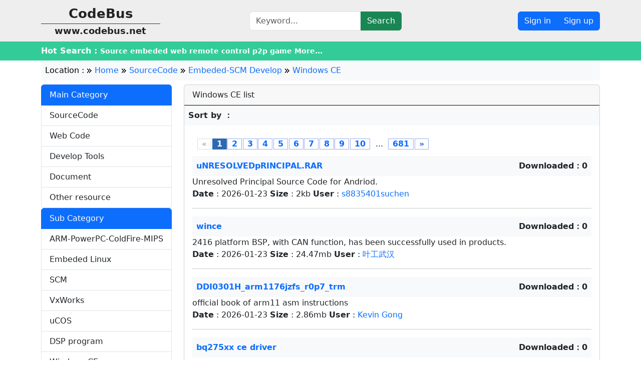

--- FILE ---
content_type: text/html
request_url: https://www.codebus.net/100807/
body_size: 3433
content:
<!doctype html>
<html>
<head>
	<meta http-equiv="Content-Type" content="text/html; charset=UTF-8" />
	<meta name="Author" content="Copyright 1999-2018 www.codebus.net - CodeBus" />
	<meta name="KEYWORDS" content="Visual C++,C#,Java,PHP,ASP,JSP,PERL,Pascal,Asm,P2P,Develop,Embedded,Program,Source code,Download,document,Programer" />
	<meta name="DESCRIPTION" content="Windows CE List Page 0  CodeBus is the largest source code and program resource store in internet!" />
	<title>Windows CE List Page 0  - CodeBus</title>
	<link rel="stylesheet" href="/_css/bootstrap.min.css">
    <script src="/_scripts/bootstrap.bundle.min.js"></script>
    <script src="/_scripts/jquery-3.7.1.min.js"></script>
	<link rel="stylesheet" rev="stylesheet" href="/_css/styles.css" type="text/css" />
	<script type="text/javascript" src="/_scripts/common.js"></script>
 
</head>
<body>
<!-- head begin -->
<nav class="navbar navbar-expand-sm nav-bg navbar-dark justify-content-between">
<div class="container">
  <!-- Brand/logo -->
  <div class="fl logo text-center" ><a href="/">
	<div id="logo_title">CodeBus</div>
	<div id="logo_url">www.codebus.net</div></a>
</div>
  <!-- Links -->
  <form name="csearch" class="form-inline" action="/search.php" method="POST">
  <div class="input-group">
    <input class="form-control mr-sm-2" name="keyword" type="search" aria-label="Search" value=""  placeholder="Keyword..." required>
    <button class="btn btn-success my-2 my-sm-0" type="submit">Search</button>
	</div>
  </form>
<div class="btn-group pull-right">
	<a class="btn btn-primary" href="/login.php">Sign in</a>
	<a class="btn btn-primary" href="/register.php">Sign up</a>
</div>
</nav>
<div id="topnav">
	<div class="container">
		<strong>Hot Search : </strong>
		<a href="/search.php?keyword=Source code">Source</a>
		<a href="/search.php?keyword=embeded">embeded</a>
		<a href="/search.php?keyword=web">web</a>
		<a href="/search.php?keyword=remote control">remote control</a>
		<a href="/search.php?keyword=p2p">p2p</a>
		<a href="/search.php?keyword=game">game</a>
		<a href="/0/">More...</a>
	</div>
</div>
<div class="container">
<span class="d-block p-2 bg-light text-black">
  	Location : <img src="/images/right.gif" width="9" height="9" hspace="1" align="absmiddle"> <a href="/">Home</a> <img src="/images/right.gif" width="9" height="9" hspace="1" align="absmiddle"> <a href="/10/">SourceCode</a>
<img src="/images/right.gif" width="9" height="9" hspace="1" align="absmiddle"> <a href="/1008/">Embeded-SCM Develop</a>
<img src="/images/right.gif" width="9" height="9" hspace="1" align="absmiddle"> <a href="/100807/">Windows CE</a>

</span>
<!--head end--><div class="row mt-2">
	<div class="col-sm-3 col-md-3"> 
	<nav id="docs-navbar" class="docs-nav d-none d-md-block d-lg-block mb-2">
		<ul class="list-group">
			<li class="list-group-item active">Main Category</li>
			<a class="list-group-item list-group-item-action" href="/10/">SourceCode</a>
			<a class="list-group-item list-group-item-action" href="/11/">Web Code</a>
			<a class="list-group-item list-group-item-action" href="/12/">Develop Tools</a>
			<a class="list-group-item list-group-item-action" href="/18/">Document</a>
			<a class="list-group-item list-group-item-action" href="/99/">Other resource</a>
		</ul>
		<ul class="list-group">
		<li class="list-group-item active">Sub Category</li>
		<a class="list-group-item list-group-item-action" href="/100801/">ARM-PowerPC-ColdFire-MIPS</a>
		<a class="list-group-item list-group-item-action" href="/100802/">Embeded Linux</a>
		<a class="list-group-item list-group-item-action" href="/100803/">SCM</a>
		<a class="list-group-item list-group-item-action" href="/100804/">VxWorks</a>
		<a class="list-group-item list-group-item-action" href="/100805/">uCOS</a>
		<a class="list-group-item list-group-item-action" href="/100806/">DSP program</a>
		<a class="list-group-item list-group-item-action" href="/100807/">Windows CE</a>
		<a class="list-group-item list-group-item-action" href="/100808/">VHDL-FPGA-Verilog</a>
		<a class="list-group-item list-group-item-action" href="/100809/">Other Embeded program</a>
		<a class="list-group-item list-group-item-action" href="/100810/">QNX</a>
		<a class="list-group-item list-group-item-action" href="/100811/">hardware design</a>
		<a class="list-group-item list-group-item-action" href="/100812/">Open-source hardware</a>
		<a class="list-group-item list-group-item-action bg-light" href="//"></a>
		</ul>
	</nav>
<div class="card mb-2">
	<div class="card-body">
<!--在结果中搜索开始-->
<form name="prodlist" action="/search.php" method="GET">
<input type='hidden' name='cateid' value='' />
	<h4 class="card-title d-flex btitle">Search in result</h4>
	<div class="input-group">
    <input class="form-control mr-sm-2" name="keyword" type="search" placeholder="Keyword..." required>
    <button class="btn btn-primary my-2 my-sm-0" type="submit">Search</button>
	</div>
</form>
<!--在结果中搜索结束-->	
	</div>
		</div>
</div>
	<div class="col-sm-9 col-md-9">
		<div class="card">
			<div class="card-header card-title d-flex btitle">Windows CE list</div>
		<div class="bg-light d-flex p-2">
			<div class="me-auto"><b>Sort by ：</b></div>
			<div>		
						</div>
		</div>
		<div class="card-body">
<div class="pages">
<span class="nextprev" title="Go to Prev Page">&#171;</span> <span class="current">1</span><a href="2.html" title="Go to page 2"><b>2</b></a>
<a href="3.html" title="Go to page 3"><b>3</b></a>
<a href="4.html" title="Go to page 4"><b>4</b></a>
<a href="5.html" title="Go to page 5"><b>5</b></a>
<a href="6.html" title="Go to page 6"><b>6</b></a>
<a href="7.html" title="Go to page 7"><b>7</b></a>
<a href="8.html" title="Go to page 8"><b>8</b></a>
<a href="9.html" title="Go to page 9"><b>9</b></a>
<a href="10.html" title="Go to page 10"><b>10</b></a>
<span>...</span>
<a href="681.html" title="Go to page 681"><b>681</b></a>
<a href="2.html" title="Go to page 2"><b>&#187;</b></a>
</div>
			
<dl>
<dt><div class="bg-light d-flex p-2"><div class="me-auto"><a href="/3752785.html" target="_blank">uNRESOLVEDpRINCIPAL.RAR</a></div>
		<div class="meta">
						Downloaded：0
		</div>
</dt>
<dd>
Unresolved Principal Source Code for Andriod. <br>
<b>Date</b> : 2026-01-23
<b>Size</b> : 2kb
<b>User</b> : <a href="/userinfo/5354-3752785.html" target="_blank">s8835401suchen</a>
</dd>
			<hr />
	<dt><div class="bg-light d-flex p-2"><div class="me-auto"><a href="/3774671.html" target="_blank">wince</a></div>
		<div class="meta">
						Downloaded：0
		</div>
</dt>
<dd>
2416 platform BSP, with CAN function, has been successfully used in products. <br>
<b>Date</b> : 2026-01-23
<b>Size</b> : 24.47mb
<b>User</b> : <a href="/userinfo/5354-3774671.html" target="_blank">叶工武汉</a>
</dd>
			<hr />
	<dt><div class="bg-light d-flex p-2"><div class="me-auto"><a href="/4109175.html" target="_blank">DDI0301H_arm1176jzfs_r0p7_trm</a></div>
		<div class="meta">
						Downloaded：0
		</div>
</dt>
<dd>
official book of arm11 asm instructions <br>
<b>Date</b> : 2026-01-23
<b>Size</b> : 2.86mb
<b>User</b> : <a href="/userinfo/5354-4109175.html" target="_blank">Kevin Gong</a>
</dd>
			<hr />
	<dt><div class="bg-light d-flex p-2"><div class="me-auto"><a href="/4144093.html" target="_blank">bq275xx ce driver</a></div>
		<div class="meta">
						Downloaded：0
		</div>
</dt>
<dd>
Unitrode Benchmarq BQ2092 / BQ2040 / BQ2060 bq275xx CE driver <br>
<b>Date</b> : 2019-08-14
<b>Size</b> : 2.87mb
<b>User</b> : <a href="/userinfo/541319-4144093.html" target="_blank">otoluk@inbox.lv</a>
</dd>
			<hr />
	<dt><div class="bg-light d-flex p-2"><div class="me-auto"><a href="/4190657.html" target="_blank">Cheat Engine_ce修改器 V6.5 中文汉化版</a></div>
		<div class="meta">
						Downloaded：0
		</div>
</dt>
<dd>
CE is a memory modifier, which can realize memory modification of some games, with kernel mode <br>
<b>Date</b> : 2026-01-23
<b>Size</b> : 457kb
<b>User</b> : <a href="/userinfo/5354-4190657.html" target="_blank">小天.</a>
</dd>
			<hr />
	<dt><div class="bg-light d-flex p-2"><div class="me-auto"><a href="/4223754.html" target="_blank">WINCE700drv_usbcam_5.19</a></div>
		<div class="meta">
						Downloaded：1
		</div>
</dt>
<dd>
WINCE USBCAM modified driver (CMOS SENSOR POWER SUPPLY bmControl added) <br>
<b>Date</b> : 2026-01-23
<b>Size</b> : 320kb
<b>User</b> : <a href="/userinfo/5354-4223754.html" target="_blank">alibumaye</a>
</dd>
			<hr />
	<dt><div class="bg-light d-flex p-2"><div class="me-auto"><a href="/4251122.html" target="_blank">方易通5000刷机机欧华UI</a></div>
		<div class="meta">
						Downloaded：2
		</div>
</dt>
<dd>
方易通5000刷机机欧华UIwinCE系统车机固件包 <br>
<b>Date</b> : 2020-10-05
<b>Size</b> : 37.74mb
<b>User</b> : <a href="/userinfo/911924-4251122.html" target="_blank">863587905@qq.com</a>
</dd>
			<hr />
	<dt><div class="bg-light d-flex p-2"><div class="me-auto"><a href="/4314087.html" target="_blank">DUMP Intro 4610 (Mazda)</a></div>
		<div class="meta">
						Downloaded：0
		</div>
</dt>
<dd>
Working dump Intro 4610 (Mazda) WinCE (Nand) <br>
<b>Date</b> : 2022-09-05
<b>Size</b> : 20.19mb
<b>User</b> : <a href="/userinfo/998762-4314087.html" target="_blank">Azat78</a>
</dd>
			<hr />
	<dt><div class="bg-light d-flex p-2"><div class="me-auto"><a href="/4314088.html" target="_blank">Firmware GB109A (X860C) WINCE</a></div>
		<div class="meta">
						Downloaded：0
		</div>
</dt>
<dd>
Firmware for auto dvd player (module gps GB109A) (X860C) WINCE <br>
<b>Date</b> : 2022-09-05
<b>Size</b> : 61.73mb
<b>User</b> : <a href="/userinfo/998762-4314088.html" target="_blank">Azat78</a>
</dd>
			<hr />
	<dt><div class="bg-light d-flex p-2"><div class="me-auto"><a href="/4314224.html" target="_blank">esp8266 oled library</a></div>
		<div class="meta">
						Downloaded：0
		</div>
</dt>
<dd>
The library for esp8266 oled can be downloaded from here <br>
<b>Date</b> : 2022-09-22
<b>Size</b> : 313.4kb
<b>User</b> : <a href="/userinfo/1002730-4314224.html" target="_blank">chalumattu</a>
</dd>
			<hr />
	<dt><div class="bg-light d-flex p-2"><div class="me-auto"><a href="/4315643.html" target="_blank">exciter</a></div>
		<div class="meta">
						Downloaded：0
		</div>
</dt>
<dd>
a c# code with UI for windows CE <br>
<b>Date</b> : 2023-10-05
<b>Size</b> : 3.18mb
<b>User</b> : <a href="/userinfo/1067126-4315643.html" target="_blank">alireza3390</a>
</dd>
			<hr />
	<dt><div class="bg-light d-flex p-2"><div class="me-auto"><a href="/4315645.html" target="_blank">hooker</a></div>
		<div class="meta">
						Downloaded：0
		</div>
</dt>
<dd>
A c++ code to run one or more service in WindowsCE <br>
<b>Date</b> : 2023-10-05
<b>Size</b> : 855.95kb
<b>User</b> : <a href="/userinfo/975574-4315645.html" target="_blank">alireza3390@yahoo.com</a>
</dd>
	</dl>
<div class="pages">
<span class="nextprev" title="Go to Prev Page">&#171;</span> <span class="current">1</span><a href="2.html" title="Go to page 2"><b>2</b></a>
<a href="3.html" title="Go to page 3"><b>3</b></a>
<a href="4.html" title="Go to page 4"><b>4</b></a>
<a href="5.html" title="Go to page 5"><b>5</b></a>
<a href="6.html" title="Go to page 6"><b>6</b></a>
<a href="7.html" title="Go to page 7"><b>7</b></a>
<a href="8.html" title="Go to page 8"><b>8</b></a>
<a href="9.html" title="Go to page 9"><b>9</b></a>
<a href="10.html" title="Go to page 10"><b>10</b></a>
<span>...</span>
<a href="681.html" title="Go to page 681"><b>681</b></a>
<a href="2.html" title="Go to page 2"><b>&#187;</b></a>
</div>

	</div><!-- End Register //-->
</div><!-- End left_body //-->
</div>
</div>
</div><!-- container End -->

<!--底部开始-->
<div id="topnav" class="bg-secondary mt-2">
	<div class="container">
		<div class="row">
			<div class="col-6"><a href="http://www.codebus.net">CodeBus</a> is one of the largest source code repositories on the Internet!</div>
            <div class="col-3">Contact us : <script type="text/javascript">eval(unescape('%64%6f%63%75%6d%65%6e%74%2e%77%72%69%74%65%28%27%3c%61%20%68%72%65%66%3d%22%6d%61%69%6c%74%6f%3a%36%33%32%38%33%32%38%38%38%40%71%71%2e%63%6f%6d%3f%73%75%62%6a%65%63%74%3d%48%65%6c%6c%6f%22%20%3e%36%33%32%38%33%32%38%38%38%40%71%71%2e%63%6f%6d%3c%2f%61%3e%27%29%3b'))</script></div>
			<div class="col-3 text-end">1999-2046 <a href="http://www.codebus.net">CodeBus</a> All Rights Reserved.</div>
		</div>
	</div>
</div>
</body>
</html>

--- FILE ---
content_type: text/css
request_url: https://www.codebus.net/_css/styles.css
body_size: 2212
content:
a:link,a:visited {
	text-decoration: none;
}
.nav-bg{
    background-color: #eee;
}
#logo_title {
	font-size: 26px;
	color: #222;
    font-weight: bold;
	width: 130%;
}
#logo_url {
	font-size: 18px;
	border-top: solid 1px #333;
	color: #222;
	width: 130%;
    font-weight: bold;
}
#topnav {
    width: 100%;
    color: #fff;
    background-color: #33cc99;
}
#topnav a {
    color: #FFFFFF;
    font-size: 14px;
    font-weight: bold;
    height: 38px;
    line-height: 38px;
}
#keyword li{
	padding:5px 15px;
}
#keyword a{
	color:#000;
}
.btitle{
	border-bottom:1px solid #000;
}
.form_command{
	text-align:center;
	margin-bottom:12px;
}
.need{
	border-right:2px solid #f00;
	text-align:right;
}
.noneed{
	text-align:right;
}
.photo{
position: absolute;
right:10px;
text-align:center;
top:60px;
vertical-align:top;
width:120px;
}
#demo {
	height:328px;
	overflow:hidden;
	border-right:1px solid #ccc;
	border-bottom:1px solid #ccc;
}
#avatar{
	width:120px;
	height:160px;
}
.fields{
	clear:both;
	line-height:35px;
	overflow:hidden;
	word-break:break-all;
}
.field-k{
	width: 70px;
	float:left;
	font-weight:normal;
	margin-right:2px;
	text-align:right;
}
.field-v{
	color:#555555;
	float:left;
	overflow:visiable;
}
.fw1{
	width:240px;
}
div.field-v{
	width:28%;
}
div.field-date{
	float:left;
	width:28%;
	clear:left;
}
div.field-edu{
	float:left;
	width:20%;
}
#new_edu form{
	background:#e5f5ff;
	padding:7px;
}
.edu_show{
	padding:5px;
}
.must{
    border-right: 3px solid #f00;
}


/* ���ֲ� */
#maskLayer{position: absolute;left:0px;top:0px}
#alphadiv{position:absolute;background:#000;z-index: 2000}
#drag{position:absolute;background:#fff;z-index: 2001;width:580px;border:1px solid #ccc}
#drag_h{line-height:28px;height:28px;cursor:move;color:#fff;background:#D01A22;border-bottom:1px dashed #babcbc;padding:0 10px}
#drag h3 b{float:left}
#drag h3 span{font-weight:normal;float:right;cursor:pointer}

#sublist{position:absolute;z-index:2100;background:#fff}

.work-com,.attach-list{
	margin: 5px 20px 5px 8px;
}
.work-name{
	font-weight:700;
}
.card .alert{
	margin: 15px 12px;
}
/* Page */
div.pages{
	margin: 10px;
	height: 25px;
	line-height: 20px;
	width:100%;
}
.pages a, .pages span {
    display: block;
    float: left;
    padding: 0 0.5em;
    margin-right: 0.1em;
    border: 1px solid #fff;
    background: #fff;
}

.pages span.current {
    border: 1px solid #2E6AB1;
    font-weight: bold;
    background: #2E6AB1;
    color: #fff;
}

.pages a {
    border: 1px solid #9AAFE5;
    text-decoration: none;
}

.pages a:hover {
    border-color: #2E6AB1;
}

.pages a.nextprev {
    font-weight: bold;
}

.pages span.nextprev {
	border: 1px solid #ddd;
	color: #999;
}
/* Page End */
.search-box {
	margin-bottom: 20px;
}

.search-input {
	width: 100%;
	padding: 8px 12px;
	font-size: 14px;
	border: 1px solid #ddd;
	border-radius: 4px;
	background-color: #fff;
}

.search-input:focus {
	outline: none;
	border-color: #3273dc;
	box-shadow: 0 0 0 2px rgba(50, 115, 220, 0.1);
}

.search-results {
	display: none;
	margin-top: 10px;
	background: #fff;
	border: 1px solid #ddd;
	border-radius: 4px;
	box-shadow: 0 2px 4px rgba(0, 0, 0, 0.1);
}

.search-results.show {
	display: block;
}

.search-results ul {
	list-style: none;
	padding: 10px;
	max-height: calc(2.5rem * 9);
	overflow-y: scroll;
}

.search-results li {
	padding: 5px;
	border-bottom: 1px solid #eee;
}

.search-results li:last-child {
	border-bottom: none;
}

.search-results a {
	color: #3273dc;
	text-decoration: none;
}

.search-results a:hover {
	text-decoration: underline;
}

/* 弹窗遮罩层 */
.modal-overlay {
	display: none;
	position: fixed;
	top: 0;
	left: 0;
	width: 100%;
	height: 100%;
	background-color: rgba(0, 0, 0, 0.5);
	z-index: 1000;
}

.modal-overlay.show {
	display: block;
}

/* 弹窗容器 */
.modal-container {
	display: none;
	position: fixed;
	top: 50%;
	left: 50%;
	transform: translate(-50%, -50%);
	background-color: #fff;
	padding: 20px;
	border-radius: 8px;
	box-shadow: 0 4px 12px rgba(0, 0, 0, 0.15);
	z-index: 1001;
	width: 90%;
	max-width: 930px;
}

.modal-container.show {
	display: block;
}

.modal-header {
	display: flex;
	justify-content: space-between;
	align-items: center;
	margin-bottom: 20px;
	padding-bottom: 10px;
	border-bottom: 1px solid #eee;
}

.modal-title {
	font-size: 18px;
	font-weight: 600;
}

.modal-close {
	background: none;
	border: none;
	font-size: 24px;
	cursor: pointer;
	color: #666;
}

.category-selector {
	margin-bottom: 20px;
}

.category-grid {
	display: grid;
	grid-template-columns: repeat(4, 1fr);
	gap: 20px;
}

.category-list {
	height: calc(2.5rem * 12);
	overflow-y: scroll;
	border: 1px solid #ddd;
	border-radius: 4px;
	padding: 8px;
	background-color: #fff;
	scrollbar-width: thin;
	scrollbar-color: #3273dc #f5f5f5;
	width: 100%;
}

.category-list::-webkit-scrollbar {
	width: 6px;
	display: block;
}

.category-list::-webkit-scrollbar-track {
	background: #f5f5f5;
	border-radius: 3px;
}

.category-list::-webkit-scrollbar-thumb {
	background-color: #3273dc;
	border-radius: 3px;
}

.category-item {
	padding: 8px;
	cursor: pointer;
	border-radius: 4px;
	line-height: 1.5;
	white-space: nowrap;
	overflow: hidden;
	text-overflow: ellipsis;
	transition: background-color 0.2s;
}

.category-item:hover {
	background-color: #f5f5f5;
}

.category-item.selected {
	background-color: #3273dc;
	color: white;
}

.result-box {
	margin-top: 20px;
	background-color: #fff;
	border: 1px solid #ddd;
	border-radius: 4px;
}

.result-input {
	width: 100%;
	padding: 8px 12px;
	font-size: 14px;
	border: 1px solid #ddd;
	border-radius: 4px;
	background-color: #f8f9fa;
	margin-bottom: 10px;
}

.result-input:last-child {
	margin-bottom: 0;
}

/* 触发按钮样式 */
.trigger-button {
	padding: 8px 16px;
	background-color: #3273dc;
	color: white;
	border: none;
	border-radius: 4px;
	cursor: pointer;
	font-size: 14px;
	transition: background-color 0.2s;
}

.trigger-button:hover {
	background-color: #2860c7;
}

--- FILE ---
content_type: application/javascript
request_url: https://www.codebus.net/_scripts/common.js
body_size: 2476
content:
// 为字符串增加trim方法，以去除左右空格
String.prototype.trim = function(){
    return this.replace("/(^\s*)|(\s*$)/g", "");
}
//去除左空格
String.prototype.ltrim = function(){
    return this.replace("/(^\s*)/g", "");
}
//去除右空格
String.prototype.rtrim = function(){
    return this.replace("/(\s*$)/g", "");
}

function GoPage(page)
{
	document.gopageForm.page.value=page;
	document.gopageForm.submit();
}
function SetCookie(cookieName,cookieValue,nDays) {
 	var today = new Date();
 	var expire = new Date();
 	if (nDays==null || nDays==0) 
		nDays=1;
 	expire.setTime(today.getTime() + 86400*nDays);
 	document.cookie = cookieName+"="+escape(cookieValue) + ";path=/;expires="+expire.toGMTString();
}
function GetCookie(namex){
  	var cookieString = new String(document.cookie)
  	var cookieHeader = namex + "="
  	var beginPosition = cookieString.indexOf(cookieHeader)
  	if (beginPosition != -1){
    	cookieString = cookieString.substring(beginPosition + cookieHeader.length);
    	if (cookieString.indexOf(";")>-1){
			cookieString = cookieString.substring(0, cookieString.indexOf(";"));
    	}
    	return unescape(cookieString);
  	}
  	return "";
}
//删除Cookie值
function DelCookie(sName)
{
	var exp = new Date();
	exp.setTime(exp.getTime() - 1);
	var cval = GetCookie(name);
	if(cval != null)
	  	document.cookie = sName + "=" + cval + "; expires=" + exp.toGMTString();
}

function imopen(url) 
{  
	window.open(url,"_blank","height="+473+",width="+703+",top=200,left=200,status=yes,toolbar=no,menubar=no,resizable=no,scrollbars=no,location=no,titlebar=no");
}
function openwin(file,width,height)
{
  	window.open(file,"_ActionWin","width="+width+",height="+height+",top=0,left=0,resizable=yes,scrollbars=yes,toolbar=no,directories=no,menubar=no,");
  	return "_ActionWin";
}
//显示回复窗口
function showPBB(URL)
{
	window.open(URL,"_blank","height=380,width=760,top=0,left=0,menubar=yes,location=yes,scrollbars=yes,resizeble=yes,toolbar=yes")
}
//显示新闻数据
function ViewDetail(id)
{
	var url='/info/show.php?infoid='+id;
	window.open(url,"popwin","top=0,left=0,toolbar=no,resizable=yes,directories=no,menubar=no,scrollbars=yes,height=450,width=700");
}
//显示职位或公司信息
function showadver(url)
{
	window.open(url,"_blank","height=600,width=800,top=0,left=0,status=no,menubar=yes,loctaion=no,scrollbars=yes,resizable=yes,toolbar=yes")
}
//单次提交
function submitonce(theFrom){
	if (document.all||document.getElementById){
		//screen thru every element in the form, and hunt down "submit" and "reset"
		for (i=0;i<theFrom.length;i++){
			var tempobj=theFrom.elements[i];
			if(tempobj.type.toLowerCase()=="submit"||tempobj.type.toLowerCase()=="reset")
				tempobj.disabled=true;
		}
	}
}

//返回选择的个数
function TestSelected()
{
	return $("input[name*=selectedid]:checkbox:checked").length;
}
//选择所有 CheckBox
function checkall(obj) 
{
	$("input[name*=selectedid]").prop('checked', $("input[name=chkall]").prop('checked'));
}

// 取得字符串的字节长度 
function strlen(str)
{
	str.trim();
	var i;
	var len;
	len = 0;
	for (i=0; i<str.length; i++)
	{
		if (str.charCodeAt(i)>255) 
			len+=2; 
		else 
			len++;
	}
	return len;
}
//检查是否数字十进制
function isYear(yearStr)
{
	var iYear;
	var currentTime = new Date();
	var curYear = currentTime.getFullYear();
	iYear = parseInt(yearStr, 10);
	if(iYear < 1900 || iYear > curYear+2)
		return false;
	return true;
}
//将网址及标题Copy的粘帖板
function copyToClipBoard(url,title) {   
   var clipBoardContent=''; 
   clipBoardContent+=url;
   clipBoardContent+='\r\n'+title;
    if(window.clipboardData)   
    {   
        window.clipboardData.clearData();   
        window.clipboardData.setData("Text", clipBoardContent);  
    }   
    else if(navigator.userAgent.indexOf("Opera") != -1)   
    {   
        window.location = clipBoardContent;   
    }   
    else if (window.netscape)   
    {   
        try {   
            netscape.security.PrivilegeManager.enablePrivilege("UniversalXPConnect");   
        }   
        catch (e)   
        {   
            alert("此操作被浏览器拒绝！\n请在浏览器地址栏输入“about:config”并回车\n然后将[signed.applets.codebase_principal_support]设置为'true'");   
        }   
        var clip = Components.classes['@mozilla.org/widget/clipboard;1'].createInstance(Components.interfaces.nsIClipboard);   
        if (!clip)   
            return;   
        var trans = Components.classes['@mozilla.org/widget/transferable;1'].createInstance(Components.interfaces.nsITransferable);   
        if (!trans)   
            return;   
        trans.addDataFlavor('text/unicode');   
        var str = new Object();   
        var len = new Object();   
        var str = Components.classes["@mozilla.org/supports-string;1"].createInstance(Components.interfaces.nsISupportsString);   
        var copytext = clipBoardContent;   
        str.data = copytext;   
        trans.setTransferData("text/unicode",str,copytext.length*2);   
        var clipid = Components.interfaces.nsIClipboard;   
        if (!clip)   
            return false;   
        clip.setData(trans,null,clipid.kGlobalClipboard);   
    }   
      alert("你已复制链接及标题，请粘贴到泡泡/MSN等发给好友!"); 
}